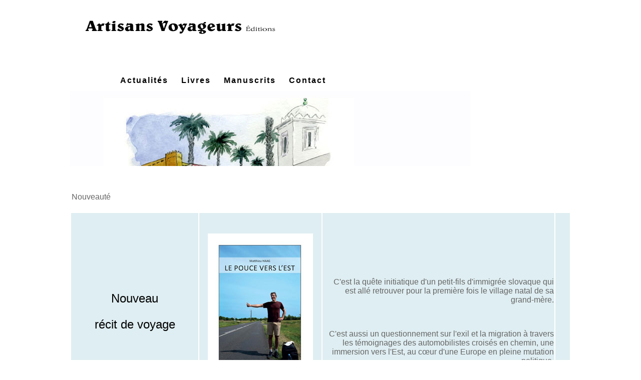

--- FILE ---
content_type: text/html
request_url: http://artisans-voyageurs.com/
body_size: 1537
content:
<!DOCTYPE HTML PUBLIC "-//W3C//DTD HTML 4.01 Transitional//EN" "http://www.w3.org/TR/html4/loose.dtd">
<html>
<head>
<title>accueil</title>
<meta http-equiv="Content-Type" content="text/html; charset=iso-8859-1">
<link rel="stylesheet" type="text/css" href="style_b.css"/>
<style type="text/css">
<!--
.Style3 {color: #FFFFFF}
.Style5 {
	font-family: Arial, Helvetica, sans-serif;
	font-size: 24px;
	color: #000000;
}
.Style7 {font-family: Verdana, Arial, Helvetica, sans-serif; color: #666666; }
.Style9 {font-family: Arial, Helvetica, sans-serif; font-size: 30px; color: #000000; }
-->
</style>

</head>
<body> 
<div id="holder"> 
  <div id="header"> 
    <h1><img src="images/Sigle%20av.jpg" width="423" height="100"></h1> 
    <div class="sublinkbox"></div> 
  </div> 
  <div id="navigation"> 
    <span class="Style3"><a href="#" title="My Home Page"> Actualit&eacute;s </a> <a href="recits%20de%20voyage.html"> Livres </a></span><a href="manuscrits.html"> Manuscrits </a> <a href="contact.html"> Contact </a> </div> 
  <div id="mainimage">&nbsp;
    <p>&nbsp;</p>
  </div> 
  <p>&nbsp;</p>
  <p>&nbsp;</p>
  <p>&nbsp;</p>
  <p>&nbsp;</p>
  <p>&nbsp;</p>
  <p>&nbsp;</p>
  <p>&nbsp;</p>
  <table width="1000" border="0">
    <tr>
      <td height="58" colspan="4" class="Style7">Nouveaut&eacute;</td>
    </tr>
    <tr>
      <td width="252" height="432" align="center" valign="middle" bgcolor="#DFEEF2"><p align="center" class="Style5"><br>
        Nouveau </p>
        <p align="center" class="Style5">r&eacute;cit de voyage </p>        <p align="center" class="Style7">&nbsp;</p>
      <p align="center" class="Style7">&nbsp;</p></td>
      <td width="242" bgcolor="#DFEEF2"><div align="center">
        <p class="Style7"><a href="le%20pouce%20vers%20l%27est.htm"><img src="photos/couverture/recits/Haag2.jpg" width="210" height="298" border="0"></a><br>
            <br>
            Le pouce vers l'Est<br>
            Matthieu Haag <br>
        </p>
        </div></td>
      <td width="461" bgcolor="#DFEEF2"><p align="right" class="Style7">C'est la qu&ecirc;te initiatique d'un petit-fils d'immigr&eacute;e slovaque qui est all&eacute; retrouver pour la premi&egrave;re fois le village natal de sa grand-m&egrave;re. </p>          
        <p align="justify" class="Style7">&nbsp;</p>
      <p align="right" class="Style7">C'est aussi un questionnement sur l'exil et la migration &agrave; travers les t&eacute;moignages des automobilistes crois&eacute;s en chemin, une immersion vers l'Est, au c&oelig;ur d'une Europe en pleine mutation politique.</p></td>
      <td width="27" bgcolor="#DFEEF2">&nbsp;</td>
    </tr>
  </table>
  <p>&nbsp;</p>
  <table width="1000" border="0">
    <tr>
      <td height="58" colspan="4" class="Style7">Dernier livre sorti de la collection Les V&eacute;locip&eacute;diques </td>
    </tr>
    <tr>
      <td width="267" align="center" valign="middle" bordercolor="f4f4f4" bgcolor="#f4f4f4"><p align="center" class="Style9">Lily</p>
        <p align="center" class="Style9"><span class="Style5">Routes, risques, rencontres...</span></p>
        <p align="center" class="Style7">1938 - 1940<br>
        Paris - Alep &agrave; bicyclette<br> 
        6000 km  </p></td>
      <td width="252" bgcolor="#f4f4f4"><a href="lily.htm"><img src="photos/couverture/velos/lily.jpg" width="235" height="325" border="0"></a></td>
      <td width="503" bgcolor="#f4f4f4"><p align="right" class="Style7">&Agrave; la fin de 1938,<br> 
        apr&egrave;s un tour d'Europe &agrave; v&eacute;lo</p>
        <p align="right" class="Style7">,<br>
          Nathalie Sergu&eacute;iew decida de rallier Sa&iuml;gon seule</p>
        <p align="right" class="Style7"> &agrave; bicyclette depuis Paris <br>
        mais elle fut interrompue au Liban avec le commencement des hostilit&eacute;s en Europe.</p>
        <br></td>
      <td width="28" bgcolor="#f4f4f4">&nbsp;</td>
    </tr>
  </table>
  <p>&nbsp;</p>
  
  <p>&nbsp;</p>
  <p>&nbsp;</p>
  <div id="footer"><a href="index.html">Accueil</a> - <a href="contact.html">Contact</a> - <a href="legal.htm">Mentions l&eacute;gales</a></div> 
</div> 
</body>

</html>


--- FILE ---
content_type: text/css
request_url: http://artisans-voyageurs.com/style_b.css
body_size: 743
content:
body {
	background: 
	margin-top: 0px;
	margin-bottom: 0px;
}

#holder {
	width: 1000px;
	height: 100%;
	
	margin-right: auto;
	margin-left: auto;
	margin-bottom: 0px;
	background-color: #FFFFFF;
}

#header {
	width: 780px;
	height:100px;
}

#header a {
	font-family: Verdana, Arial, Helvetica, sans-serif;
	font-size: 10px;
	padding-left: 20px;
	color: #FFFFFF;
}


#header h1 {
	float: left;
	background: inherit;
	margin-left: 10px;
	color: #0099CC;
	font-weight: 100;
	font-family: Arial, Helvetica, sans-serif;
	font-size: 36px;
	margin-top: 10px;
}

#navigation {
	height: 20px;
	border-right-style: solid;
	border-left-style: solid;
	border-right-color: #FFFFFF;
	border-left-color: #FFFFFF;
	width: 630px;
	margin-top: 10px;
	border-right-width: 70px;
	border-left-width: 70px;
	padding-left: 10px;
	float: left;
}

#navigation a {
	font-family: Verdana, Arial, Helvetica, sans-serif;
	background: #FFFFFF;
	color: #000000;
	font-size: 16px;
	text-decoration: none;
	letter-spacing: 2px;
	font-weight: bold;
	padding-left: 20px;
	width: 640px;
	
}
#navigation a:hover {
color: #B2B534;}

#mainimage {
	width: 80%;
	margin-top: 10px;
	height: 150px;
	background: url(images/main_img.jpg);
	float: left;
}

a {
color: #B2B2B2;
text-decoration: underline;}

a:hover {
color: #0099CC;
text-decoration: underline;}

#footer{
	width: 740px;
	font-size: 10px;
	height: 20px;
	color: #B0B0B0;
	font-family: Verdana, Arial, Helvetica, sans-serif;
	padding-bottom: 10px;
	padding-left: 40px;
	clear: both;
	border-top-width: 1px;
	border-top-style: solid;
	border-top-color: #D6D6D6;
	padding-top: 10px;
}
#content {
	margin-top: 10px;
	padding: 5px 8px 30px 40px;
	line-height: 24px;
	width: 460px;
	float: left;
	background: #f4f4f4;
	font-family: Verdana, Arial, Helvetica, sans-serif;
	font-size: 70%;
	color: #666666;
	border-right-width: 1px;
	border-right-style: solid;
	border-right-color: #D6D6D6;
	margin-bottom: 10px;
}
#content h2 {
	color: #0099CC;
	width: 300px;
	text-transform: uppercase;
	font-family: Verdana, Arial, Helvetica, sans-serif;
	font-size: 14px;
	margin-top: 15px;
}
#boxr {

	width: 230px;
	float: right;
	line-height: 17px;
	background: #f4f4f4;
	margin-top: 34px;
	padding-right: 15px;
}
#boxr h2 {
	margin-left: 0px;
	color: #0099CC;
	font-family: Verdana, Arial, Helvetica, sans-serif;
	font-size: 12px;
	background: #f4f4f4;
	margin-bottom: 0px;
}
#boxr a {

	text-align: justify;
	background: #f4f4f4;
	color: #0099CC;
}
#boxr p {
	color: #999999;
	font-family: Verdana, Arial, Helvetica, sans-serif;
	margin-top: 5px;
	font-size: 65%;
	margin-left: 0px;
	line-height: 18px;
}
#content a {


	text-align: justify;
	background: #f4f4f4;
	color: #0099CC;
}
